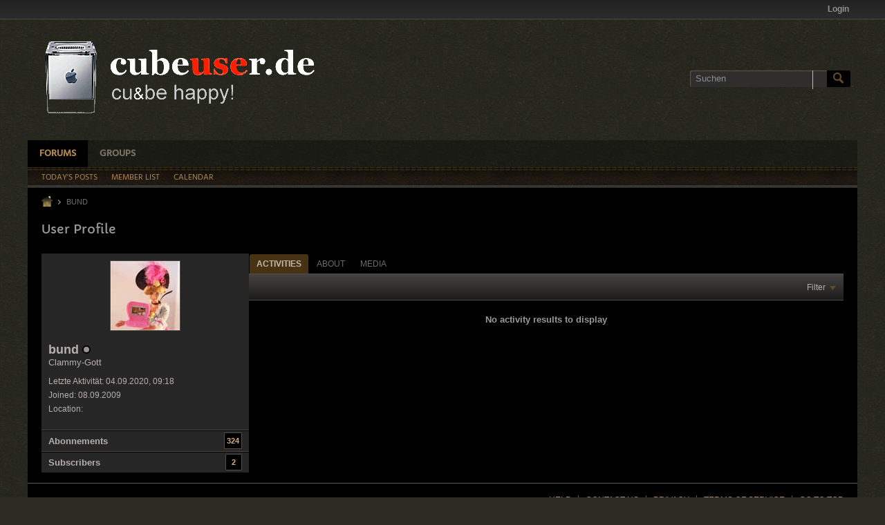

--- FILE ---
content_type: text/html; charset=ISO-8859-1
request_url: https://cubeuser.de/member/132-bund
body_size: 7113
content:
<!DOCTYPE html>
<html id="htmlTag" xmlns="http://www.w3.org/1999/xhtml" xml:lang="de" lang="de" dir="ltr">
<head>
	
	
	<base href="https://cubeuser.de/" />
	
		<link rel="Shortcut Icon" href="favicon.ico" type="image/x-icon" />
	

	
	
	
		
		
	

	

	
	<link rel="stylesheet" type="text/css" href="css.php?styleid=19&amp;td=ltr&amp;sheet=css_reset.css,css_unreset.css,css_utilities.css&amp;ts=1749634495 " />
<link rel="stylesheet" type="text/css" href="css.php?styleid=19&amp;td=ltr&amp;sheet=css_imgareaselect-animated.css,css_jquery-ui-1_12_1_custom.css,css_jquery_qtip.css,css_jquery_selectBox.css,css_jquery_autogrow.css,css_global.css,css_fonts.css,css_b_link.css,css_b_layout.css,css_b_button.css,css_b_button_group.css,css_b_icon.css,css_b_tabbed_pane.css,css_b_form_control.css,css_b_form_input.css,css_b_form_select.css,css_b_form_textarea.css,css_b_media.css,css_b_divider.css,css_b_avatar.css,css_b_namecard.css,css_b_ajax_loading_indicator.css,css_responsive.css,css_b_vbscroller.css,css_b_theme_selector.css,css_b_top_background.css,css_b_module.css,css_b_comp_menu_horizontal.css,css_b_comp_menu_dropdown.css,css_b_comp_menu_vert.css,css_b_top_menu.css&amp;ts=1749634495 " />

<script type="text/javascript" src="js/header-rollup-575.js"></script>

	
	
		<meta property="og:site_name" content="Cubeuser.de - Das Cube &amp; Power PC Forum" />
		<meta property="og:description" content="User Profile" />
		<meta property="og:url" content="https://cubeuser.de/member/132-bund" />
		
		<meta property="og:type" content="website" />
	
	

	
	
	<link rel="canonical" href="https://cubeuser.de/member/132-bund" />

	
	<meta name="viewport" content="width=device-width, initial-scale=1, viewport-fit=cover" />

	
	
	

	
	
	
		

	<title>
		
			
			User Profile - 
		
		Cubeuser.de - Das Cube &amp; Power PC Forum
	</title>

	<meta name="description" content="User Profile" />
	<meta name="generator" content="vBulletin 5.7.5" />

	
	

	<link rel="stylesheet" type="text/css" href="css.php?styleid=19&amp;td=ltr&amp;sheet=css_login.css&amp;ts=1749634495 " />
<link class="js-additional-css" rel="stylesheet" type="text/css" href="css.php?styleid=19&amp;td=ltr&amp;sheet=css_additional.css&amp;ts=1749634495 " />
<link rel="stylesheet" type="text/css" href="css.php?styleid=19&amp;td=ltr&amp;sheet=css_profile.css&amp;ts=1749634495 " />

<script type="text/javascript">
		if (location.hash) {
			document.write('<style type="text/css"> a.anchor { display:none;} <\/style>');
		}

		var uploadUrlTarget = "https://cubeuser.de/uploader/url";
		var pageData = {
			"baseurl": "https://cubeuser.de",
			"baseurl_path": "/",
			"baseurl_core": "https://cubeuser.de/core",
			"baseurl_pmchat": "https://cubeuser.de/pmchat/chat",
			"pageid": "8",
			"pagetemplateid": "11",
			"channelid": "",
			"nodeid": "0",
			"userid": "0",
			"username": "guest",
			"musername": "guest",
			"user_startofweek": "1",
			
			"user_lang_pickerdateformatoverride": "",
			"user_editorstate": "",
			"textDirLeft": "left",
			"textDirRight": "right",
			"textdirection": "ltr",
			"can_use_sitebuilder": "",
			"cookie_prefix": "",
			"cookie_path": "/",
			"cookie_domain": "",
			"inlinemod_cookie_name": "inlinemod_nodes",
			
				"pagenum": "1",
			
			"languageid": "2",
			"threadmarking": "2",
			"lastvisit": "1769350886",
			"phrasedate": "1749634488",
			"optionsdate": "1749662152",
			
			"current_server_datetime": "1769350886",
			"simpleversion": "v=575",
			
			"showhv_post": "1",
			"nextcron": "1769347800",
			"securitytoken": "guest",
			"privacystatus": "0",
			"flash_message": "",
			"registerurl": "https://cubeuser.de/register",
			"activationurl": "https://cubeuser.de/activateuser",
			"helpurl": "https://cubeuser.de/help",
			"contacturl": "https://cubeuser.de/contact-us",
			"datenow": "25.01.2026"
		};
		
		

	</script>
	
	
<link rel="alternate" title="Cubeuser.de - Das Cube &amp; Power PC Forum" type="application/rss+xml" href="https://cubeuser.de/external?type=rss2" />
</head>

	







	

<body id="vb-page-body" class="l-desktop page8 vb-page view-mode logged-out" itemscope itemtype="http://schema.org/WebPage" data-usergroupid="1" data-styleid="19">
<script type="text/javascript">
	vBulletin.Responsive.Debounce.checkBrowserSize();
</script>




	


<div class="b-top-menu__background b-top-menu__background--sitebuilder js-top-menu-sitebuilder h-hide-on-small h-hide">
	<div class="b-top-menu__container">
		<ul class="b-top-menu b-top-menu--sitebuilder js-top-menu-sitebuilder--list js-shrink-event-parent">
			
		</ul>
	</div>
</div>

<nav class="b-top-menu__background js-top-menu-user">
	<div class="b-top-menu__container">
		<ul class="b-top-menu b-top-menu--user js-top-menu-user--list js-shrink-event-parent">
			




	



	<li class="b-top-menu__item b-top-menu__item--no-left-divider b-top-menu__item--no-right-divider username-container js-shrink-event-child">

		<div class="b-comp-menu-dropdown b-comp-menu-dropdown--headerbar js-comp-menu-dropdown b-comp-menu-dropdown--open-on-hover js-login-menu">
			<div id="lnkLoginSignupMenu" class="b-comp-menu-dropdown__trigger js-comp-menu-dropdown__trigger b-comp-menu-dropdown__trigger--arrow b-comp-menu-dropdown__trigger--headerbar js-button" tabindex="0">
				Login
			</div>

			<ul class="b-comp-menu-dropdown__content js-comp-menu-dropdown__content b-comp-menu-dropdown__content--right">

				<li class="b-comp-menu-dropdown__content-item js-comp-menu-dropdown__content-maintain-menu b-comp-menu-dropdown__content-item--no-hover">
					

<div class='js-login-form-main-container login-form-main-container'>

<div class="js-error-box error h-margin-bottom-l h-hide"></div>

<div class="js-login-message-box login-message-box h-hide">
	<div class="h-center-container"><div class="h-center">Logging in...</div></div>
</div>

<form action="" method="post" class="h-clearfix js-login-form-main ">
	<div class="login-fieldset table">
		<div class="tr">
			
				
			
			<span class="td">
				<input type="text" name="username" value="" class="js-login-username b-form-input__input b-form-input__input--full" placeholder="Benutzername" />
			</span>
		</div>
		<div class="tr">
			<span class="td">
				<input type="password" autocomplete="off" name="password" class="js-login-password b-form-input__input b-form-input__input--full" placeholder="Kennwort" />
			</span>
		</div>
	</div>

	
	

	<div class="secondary-controls h-left h-clear-left h-margin-top-s">
		<label><input type="checkbox" name="rememberme"  /><acronym style="border-bottom: 1px dotted #000000; cursor: help;" title="Du bleibst angemeldet, bis du dich selbst abmeldest.">Angemeldet bleiben?</acronym></label>
	</div>

	<div class="primary-controls h-right h-clear-right h-margin-top-s">
		<button type="button" class="js-login-button b-button b-button--primary">Anmelden</button>
	</div>

	<div class="secondary-controls h-left h-clear-left">
		<a href="https://cubeuser.de/lostpw" class='b-link lost-password-link'>Forgot password or user name?</a>
	</div>

	<div class="primary-controls h-right h-clear-right">
		
			
			
			
		
		
	</div>

</form>
</div>
				</li>

				
				

				<li id="externalLoginProviders" class="b-comp-menu-dropdown__content-item js-comp-menu-dropdown__content-maintain-menu b-comp-menu-dropdown__content-item--no-hover js-external-login-providers h-clearfix h-hide-imp">
					<span class="h-left h-margin-left-s login-external-label">Log in with</span>
					
					
					
		

			

				</li>

			</ul>

		</div>

	</li>

	

		</ul>
	</div>
</nav>

<div id="sitebuilder-wrapper" class="noselect h-clearfix h-hide-on-small">
	
</div>

<div class="main-navbar-bottom-line"></div>

<div id="outer-wrapper">
<div id="wrapper">

	
	<div id="header-axd" class="header-edit-box axdnum_1 h-clearfix">
		
		<div class="axd-container axd-container_header">
			<div class="admin-only">
				
			</div>
			<div class="axd axd_header">
				
			</div>
		</div>
		<div class="axd-container axd-container_header2">
			<div class="admin-only">
				
			</div>
			<div class="axd axd_header2">
				
			</div>
		</div>
	</div>

	
	
	
	
	<header class="b-top-background__header-mainnav-subnav">

		
		<div class="b-top-background__header-mainnav">

			
			<div id="header" class="noselect">
				<div class="header-cell header-edit-box">
					
					<div class="site-logo">
						<a href="https://cubeuser.de/"><img src="filedata/fetch?filedataid=3461" data-orig-src="filedata/fetch?filedataid=3461" alt="Logo" title="Powered by vBulletin" /></a>
					</div>
				</div>
				<div class="toolbar">
					<ul class="h-right">
						
						
						
						<li class="search-container">
							<form id="searchForm" action="https://cubeuser.de/search" class="h-left" method="GET">
								<div class="h-left">

									
									<div class="search-box h-clearfix">

										<div class="search-term-container">

											<input type="text" name="q" id="q" placeholder="Suchen" class="search-term b-form-input__input b-form-input__input--shadow" autocomplete="off" />

											<div class="search-menu-container h-clearfix">
												<div class="vertical-divider-left"></div>
												<div class="b-comp-menu-dropdown js-comp-menu-dropdown b-comp-menu-dropdown--open-on-hover b-comp-menu-dropdown--header-search">
													<div class="b-comp-menu-dropdown__trigger js-comp-menu-dropdown__trigger b-comp-menu-dropdown__trigger--arrow js-button" tabindex="0"></div>
													<ul class="b-comp-menu-dropdown__content js-comp-menu-dropdown__content">

	<li class="b-comp-menu-dropdown__content-item b-comp-menu-dropdown__content-item--first b-comp-menu-dropdown__content-item--no-hover js-comp-menu-dropdown__content-maintain-menu">

		<div class="searchPopupBody">

			<label><input type="checkbox" name="searchFields[title_only]" class="searchFields_title_only" value="1" />Search in titles only</label>

			
				
				<label><input type="checkbox" name="searchFields[authorid][]" class="searchFields_authorid" value="132" />Search in posts by bund only</label>
			

			

			<div class="b-button-group h-margin-top-xs">
				<button type="submit" id="btnSearch-popup" class="b-button b-button--primary">Suchen</button>
			</div>

		</div>

		<input type="hidden" name="searchJSON" value="" />
	</li>

	<li class="b-comp-menu-dropdown__content-item js-comp-menu-dropdown__content-maintain-menu">
		<a href="#" id="btnAdvSearch" class="adv-search-btn">Erweiterte Suche</a>
	</li>

</ul>
												</div>
											</div>

										</div>

										<button type="submit" id="btnSearch" class="search-btn" title="Suchen"><span class="b-icon b-icon__search"></span></button>

									</div>

								</div>
							</form>
						</li>
						
					</ul>
				</div>
				
			</div>

			
			<nav id="channel-tabbar" class="h-clearfix noselect">
				<ul class="channel-tabbar-list h-left b-comp-menu-horizontal js-comp-menu-horizontal js-comp-menu--dropdown-on-small b-comp-menu-dropdown--inactive js-comp-menu-dropdown__content--main-menu h-hide-on-small js-shrink-event-parent">

					
						
					

					
					
					
						
						
						
						<li class="current section-item js-shrink-event-child">
							<a   href="" class="h-left navbar_home">Forums</a>
							
								<span class="channel-tabbar-divider"></span>
							
							<span class="mobile dropdown-icon"><span class="icon h-right"></span></span>
						</li>
					
						
						
						
						<li class=" section-item js-shrink-event-child">
							<a   href="social-groups" class="h-left navbar_social_groups">Groups</a>
							
							<span class="mobile dropdown-icon"><span class="icon h-right"></span></span>
						</li>
					
					
				</ul>
			</nav>


		</div>


		
		<nav id="channel-subtabbar" class="h-clearfix  h-hide-on-small h-block js-channel-subtabbar">
			<ul class="h-left channel-subtabbar-list js-channel-subtabbar-list js-shrink-event-parent">
				
					
					
					<li class=" js-shrink-event-child">
						<a   href="search?searchJSON=%7B%22last%22%3A%7B%22from%22%3A%22lastDay%22%7D%2C%22view%22%3A%22topic%22%2C%22starter_only%22%3A+1%2C%22sort%22%3A%7B%22lastcontent%22%3A%22desc%22%7D%2C%22exclude_type%22%3A%5B%22vBForum_PrivateMessage%22%5D%7D" class="navbar_todays_posts">Today's Posts</a>
					</li>
				
					
					
					<li class=" js-shrink-event-child">
						<a   href="memberlist" class="navbar_member_list">Member List</a>
					</li>
				
					
					
					<li class=" js-shrink-event-child">
						<a   href="calendar" class="navbar_calendar">Calendar</a>
					</li>
				
			</ul>
		</nav>


	</header>


	

	
	
		
		<nav class="breadcrumbs-wrapper">
		<ul id="breadcrumbs" class="h-clearfix" itemprop="breadcrumb">
			<li class="crumb">
				<a class="crumb-link h-flex-valign-center" href="">
					<span class="b-icon b-icon__home" title="Home"></span>
				</a>
			</li>
			
				
					
					
				
				<li class="crumb">
					<span class="b-icon b-icon__chevron-right--gray separator"></span>
					
						bund
					
				</li>
			
		</ul>
		</nav>
	

	

	
	
		
			
			
				
				
				
			
		
	

	

	


	


	
	<main id="content">
		<div class="canvas-layout-container js-canvas-layout-container">

<div id="canvas-layout-narrow-wide" class="canvas-layout " data-layout-id="4">

	

	

		
	



	



<!-- row -->
<div class="canvas-layout-row l-row no-columns h-clearfix">

	
	

	

		
		
		

		
	





	



	



	




	
	







<!-- section 200 -->



<div class="canvas-widget-list section-200 js-sectiontype-global_after_breadcrumb h-clearfix l-col__large-12 l-col__small--full l-wide-column">

	

	

	

</div>

	

</div>

	

		
	



	



<!-- row -->
<div class="canvas-layout-row l-row no-columns h-clearfix">

	
	

	

		
		
		

		
	





	



	



	




	
	







<!-- section 2 -->



<div class="canvas-widget-list section-2 js-sectiontype-notice h-clearfix l-col__large-12 l-col__small--full l-wide-column">

	

	
	<!-- *** START WIDGET widgetid:36, widgetinstanceid:40, template:widget_announcement *** -->
	
	


	
	





<div class="b-module canvas-widget default-widget announcement-widget empty" id="widget_40" data-widget-id="36" data-widget-instance-id="40">
	
	<div class="widget-header h-clearfix">
		
		
			
		

		<div class="module-title h-left">
			
				<h1 class="main-title js-main-title hide-on-editmode">Ankündigung</h1>
				
				
				
			
		</div>
		
			<div class="module-buttons">
				
					<span class="toggle-button module-button-item collapse" title="Collapse" data-toggle-title="Expand"><span class="b-icon b-icon__toggle-collapse">Collapse</span></span>
				
			</div>
		
	</div>
	

	<div class="widget-content">
		
			
				No announcement yet.
				
			
				
	</div>
</div>
	<!-- *** END WIDGET widgetid:36, widgetinstanceid:40, template:widget_announcement *** -->

	<!-- *** START WIDGET widgetid:56, widgetinstanceid:41, template:widget_pagetitle *** -->
	
	


	
	











	




	



<div class="b-module canvas-widget default-widget page-title-widget widget-no-header-buttons widget-no-border" id="widget_41" data-widget-id="56" data-widget-instance-id="41">
	
	<div class="widget-header h-clearfix">
		
		

		<div class="module-title h-left">
			
				<h1 class="main-title js-main-title hide-on-editmode">User Profile</h1>
				
				
				
			
		</div>
		
			<div class="module-buttons">
				
					<span class="toggle-button module-button-item collapse" title="Collapse" data-toggle-title="Expand"><span class="b-icon b-icon__toggle-collapse">Collapse</span></span>
				
			</div>
		
	</div>
	


	
	

</div>
	<!-- *** END WIDGET widgetid:56, widgetinstanceid:41, template:widget_pagetitle *** -->


	

</div>

	

</div>

	

		
	



	



<!-- row -->
<div class="canvas-layout-row l-row has-columns">

	
	

	

		
		
		

		
	





	
		
	



	
		
	



	




	
	





	
	
		
	
	
	



<!-- section 0 -->



<div class="canvas-widget-list section-0 js-sectiontype-secondary h-clearfix l-col__fixed-6 l-col__small--full has-adjacent-right-col l-narrow-column">

	

	
	<!-- *** START WIDGET widgetid:28, widgetinstanceid:42, template:widget_profile_sidebar *** -->
	

	


	
	







	
	



	

	
		
	

	<div class="b-module b-module--contiguous canvas-widget default-widget profile-sidebar-widget widget-no-border widget-no-header widget-no-header-buttons profileSidebar" id="widget_42" data-widget-id="28" data-widget-instance-id="42">
		
	<div class="widget-header h-clearfix">
		
		
			
		

		<div class="module-title h-left">
			
				<h1 class="main-title js-main-title hide-on-editmode">Profile Sidebar</h1>
				
				
				
			
		</div>
		
			<div class="module-buttons">
				
					<span class="toggle-button module-button-item collapse" title="Collapse" data-toggle-title="Expand"><span class="b-icon b-icon__toggle-collapse">Collapse</span></span>
				
			</div>
		
	</div>
	

		<div class="widget-content profile_sidebar_content">

			
			
				<script type="text/javascript">
				(function() {
					var canvasLayout = document.querySelector('.canvas-layout-container .canvas-layout');
					canvasLayout.className += ' b-layout--contiguous';
				})();
				</script>
			

			<div class="profileContainer h-padding-l">
				
					<div class="profile-photo-wrapper h-align-center">
						<img class="profile-photo" src="./core/image.php?userid=132&dateline=1368721670"  alt="bund" id="profilePicImg" />
				

					
				</div>
				<div class="profile-acct">
					
					
						
						
					

					
					
					<div class="username">
						
							bund
						
						
								
							
						
						<span class="online-status offline" title="bund ist offline"><span class="b-icon b-icon__status--gray"></span></span>
					</div>
					
					<div class="usertitle" title="User Title">Clammy-Gott</div>
				</div>
				
					<div class="status-update h-wordwrap" id="userStatus">
						
					</div>
					<div class="profile-info">
						
						
						
							<div class="profile-info-item">Letzte Aktivität: 04.09.2020, 09:18</div>
						
						<div class="profile-info-item">Joined: 08.09.2009</div>
						<div class="profile-info-item">Location: </div>
					</div>
				
			</div>
			<ul class="profile-menulist">
				
					<li class="profile-menulist-item h-padding-horiz-l">
						
						
						
							<a href="https://cubeuser.de/member/132-bund/subscriptions"><label>Abonnements</label><span class="subscriptions-count">324</span></a>
						
					</li>
				
				
				
				
				<li class="profile-menulist-item h-padding-horiz-l">
					
						<a href="https://cubeuser.de/member/132-bund/subscribers"><label>Subscribers</label><span class="subscriptions-count">2</span></a>
					
				</li>
				
				
				
				
			</ul>
		</div>
	</div>

	
	

	<!-- *** END WIDGET widgetid:28, widgetinstanceid:42, template:widget_profile_sidebar *** -->


	

</div>

	

		
		
		

		
	





	
		
		
	



	
		
	



	




	
	





	
	
	
	



<!-- section 1 -->



<div class="canvas-widget-list section-1 js-sectiontype-primary h-clearfix l-col__flex-6 l-col__small--full has-adjacent-left-col h-padding-left-xl l-wide-column">

	

	
	<!-- *** START WIDGET widgetid:26, widgetinstanceid:43, template:widget_profile *** -->
	
	


	
	


	




	
		
		
	
	
	
		
		
		
		

		
			
		

		
			
		

		

		
		

		

		
	








	
	



	
	


	
	





	
	
		
		
			
		
	










	



<div class="b-button-group h-margin-bottom-l h-hide-on-large h-block js-movable-toolbar-button-container"></div>

<div class="b-module b-module--contiguous canvas-widget default-widget profile-widget widget-no-border widget-no-header widget-no-header-buttons" id="widget_43" data-widget-id="26" data-widget-instance-id="43" data-widget-default-tab="#activities-tab">
	
	<div class="widget-content">
		<div class="profile-container h-clearfix">
			
				
					
				
				<a id="profile-module-top" class="anchor js-module-top-anchor"></a>
				<div class="tabs profileTabs widget-tabs ui-tabs" id="profileTabs">
					<ul class="widget-tabs-nav profile-tabs-nav js-profile-tabs-nav ui-tabs-nav  b-comp-menu-horizontal js-module-tab-menu js-comp-menu-horizontal js-comp-menu--dropdown-on-xsmall b-comp-menu-dropdown--inactive js-shrink-event-parent" data-allow-history="1">
						
							
								<li class="ui-tabs-active js-shrink-event-child"><a href="#activities-tab" data-url-path="activities">Activities</a></li>
								
								<li class="js-shrink-event-child"><a href="#about-tab" data-url-path="about">About</a></li>
								<li class="js-shrink-event-child"><a href="#media-tab" data-url-path="media">Media</a></li>
							
						

						
						

						
					</ul>

				
					
						
							
							
							
							
							
							
							
								
								
								
								
								
								

								
									
								

								
									
									
								

								
									
								

								

								
									
								

								
									
										
									
								

								

								

								
							

							
							
							
							<div id="activities-tab" class="tab activities-tab widget-tabs-panel h-clearfix " data-url-path="activities">
								<div class="h-left profilePreviewContainer" id="profileFilterContainer">
									
									

									
									
									
										
									
									
									
										
										
									
									
										
									
									
										

										
										
									

									
									
										
									

									
	



	
		
	



	











<div class="conversation-toolbar-wrapper  top h-clear hide-on-editmode
	
" data-allow-history="1">
	<div class="conversation-toolbar">


		

		

			<ul class="toolset-left js-shrink-event-parent ">

				
				<li class="conversation-toolbar-height-shim js-shrink-event-child">
					<div class="b-button">&nbsp;</div>
				</li>

				

				

				

				

				
				

				
				
				

				<!-- new conversation button -->
				
				
				
				
				
				
				<!-- /new conversation button -->

				
				

				
					
				
				
				

				
				
				
				
					
				
				
				
				
				

				
				

			</ul>
		
		

		

		<ul class="toolset-right js-shrink-event-parent">

			

			
			
				
			

			
			

			
				<li class="toolbar-filter toolbar-filter-top js-shrink-event-child">
					<div class="filter-wrapper h-clearfix js-button" tabindex="0">
						<div class="label h-left">Filter</div>
						<div class="arrow vb-icon-wrapper h-left"><span class="vb-icon vb-icon-triangle-down-wide"></span></div>
					</div>
				</li>
			

			

			
		</ul>
	</div>


	

	
		
			
		
		
		<form action="profile/applyfilter" method="post" class="toolbar-filter-overlay h-clearfix">
			<input type="hidden" name="nodeid" value="0" />
			<input type="hidden" name="view" value="conversation_stream" />
			
			
			
			
			
				<input type="hidden" name="per-page" value="10" />
				<input type="hidden" name="pagenum" value="1" />
			
			
				<input type="hidden" name="maxpages" value="20" />
			
			
			
				<input type="hidden" name="userid" value="132" />
			
			
			
			<input type="hidden" name="showChannelInfo" value="1" />
			<ul class="filter-options-list">
				
				
				<li>
					<div class="filter-header">Zeit</div>
					<div class="filter-options">
						
						
						
						
						
						
						
						
						
							
						
						
						
						

						
							<label><input type="radio" name="filter_time" value="time_all" /><span>All Time</span></label>
						
						<label><input type="radio" name="filter_time" value="time_today" /><span>Heute</span></label>
						<label><input type="radio" name="filter_time" value="time_lastweek" /><span>Last Week</span></label>
						<label><input type="radio" name="filter_time" value="time_lastmonth" checked="checked" class="js-default-checked" /><span>Last Month</span></label>
					</div>
				</li>
				

				

				
				<li>
					<div class="filter-header">Show</div>
					<div class="filter-options">
						
						
						
						
						
						
						
						
						
						
						
						
						
						
						
							
						
						
						
						

						<label><input type="radio" name="filter_show" value="show_all" checked="checked" class="js-default-checked" /><span>All</span></label>
						<label><input type="radio" name="filter_show" value="vBForum_Text" /><span>Discussions only</span></label>
						<label><input type="radio" name="filter_show" value="vBForum_Gallery" /><span>Photos only</span></label>
						<label><input type="radio" name="filter_show" value="vBForum_Video" /><span>Videos only</span></label>
						<label><input type="radio" name="filter_show" value="vBForum_Link" /><span>Links only</span></label>
						<label><input type="radio" name="filter_show" value="vBForum_Poll" /><span>Polls only</span></label>
						<label><input type="radio" name="filter_show" value="vBForum_Event" /><span>Events only</span></label>
					</div>
				</li>
				
				
					<li>
						<div class="filter-header">Source</div>
						<div class="filter-options">
							
							
							
							
							
							
							
								
							
							
							
							

							
								<label><input type="radio" name="filter_source" value="source_all" checked="checked" class="js-default-checked" /><span>All</span></label>
								<label><input type="radio" name="filter_source" value="source_user" /><span>bund only</span></label>
							
							
								<label><input type="radio" name="filter_source" value="source_vm" /><span>Visitor Messages Only</span></label>
							
							<label class="no-filter-option"><a href="https://cubeuser.de/advanced_search">Advanced</a></label>
						</div>
					</li>
				
				
				
				
				

				

				
				<!-- end if prefixsets -->
			</ul>
		</form>

		

		<div class="filtered-by h-clearfix h-hide">
			<label>Filtered by:</label>
			<div class="filter-text-wrapper h-left">
				
				
				
			</div>
			<a href="#" class="clear-all h-hide">Clear All</a>
		</div>
		<div class="new-conversations-strip"><span></span> new posts</div>
	
</div>




									
								</div>
								<ul class="conversation-list list-container stream-view activity-view h-clearfix ajax-order-newest-first">
									
										









									
								</ul>
								<div class="conversation-empty">No activity results to display</div>
								<div class="js-conversation-showmore b-button-group h-margin-top-xl h-hide">
									<div class="js-conversation-showmore-button b-button js-button" tabindex="0">Show More</div>
								</div>
							</div>
						
					
				

					
					
						<div id="about-tab" class="tab about-tab widget-tabs-panel h-clearfix h-hide" data-url-path="about" data-allow-history="1">
							<div class="js-profile-about-container" data-user-id="132">
								
							</div>
						</div>
					
					
						<div id="media-tab" class="tab media-tab widget-tabs-panel h-clearfix h-hide" data-url-path="media">
							
							
							 

							<div class="js-profile-media-container" data-user-id="132" data-perpage="15">
								
							</div>
						</div>
					

					
					
					
				</div>
			
		</div>
	</div>
</div>


	<!-- *** END WIDGET widgetid:26, widgetinstanceid:43, template:widget_profile *** -->


	

</div>

	

</div>

	

		
	



	



<!-- row -->
<div class="canvas-layout-row l-row no-columns h-clearfix">

	
	

	

		
		
		

		
	





	



	



	




	
	







<!-- section 3 -->



<div class="canvas-widget-list section-3 js-sectiontype-extra h-clearfix l-col__large-12 l-col__small--full l-wide-column">

	

	

	

</div>

	

</div>

	

		
	



	



<!-- row -->
<div class="canvas-layout-row l-row no-columns h-clearfix">

	
	

	

		
		
		

		
	





	



	



	




	
	







<!-- section 201 -->



<div class="canvas-widget-list section-201 js-sectiontype-global_before_footer h-clearfix l-col__large-12 l-col__small--full l-wide-column">

	

	

	

</div>

	

</div>

	

</div>

</div>
	<div class="h-clear"></div>
</main>

	<footer id="footer">
		
		
		<nav id="footer-tabbar" class="h-clearfix js-shrink-event-parent">
			
			
			
			
			
				
			
			
			<ul class="h-left js-footer-chooser-list h-margin-left-xxl js-shrink-event-child">
				
				
				
			</ul>

			<ul class="nav-list h-right js-footer-nav-list h-margin-right-xxl b-comp-menu-horizontal js-comp-menu-horizontal js-comp-menu--dropdown-on-xsmall b-comp-menu-dropdown--inactive js-shrink-event-child" data-dropdown-trigger-phrase="go_to_ellipsis" data-dropdown-menu-classes="h-margin-vert-l b-comp-menu-dropdown--direction-up" data-dropdown-trigger-classes="b-comp-menu-dropdown__trigger--arrow">
				
				
					
					
					
						
						
					
					
					
					
					
					
					
					

					<li class="">
						<a rel="nofollow" href="https://cubeuser.de/help">Help</a>
					</li>

				
					
					
					
						
						
					
					
					
					
					
					
					
					

					<li class="">
						<a rel="nofollow" href="https://cubeuser.de/contact-us">Contact Us</a>
					</li>

				
					
					
					
					
					
					
					
					
					
					

					<li class="">
						<a href="https://cubeuser.de/privacy">Privacy</a>
					</li>

				
					
					
					
					
					
					
					
					
					
					

					<li class="">
						<a href="https://cubeuser.de/terms-of-service">Terms of Service</a>
					</li>

				
				<li><a href="#" class="js-footer-go-to-top">Go to top</a></li>
			</ul>
		</nav>
		
	</footer>
</div>
<div id="footer-copyright">
	<div id="footer-user-copyright"><font color="#FAAC58"><br><br>Copyright &copy; 2008 - 2025 - Cubeuser.de - PPC-Forum.de - PowerPC-Forum.de<br><br>Cubeuser.de ist kein offizielles oder in irgendeiner Form anerkanntes Forum von Apple.<br>Apple, Cube, Mac etc. sind eingetragene Markenzeichen von Apple Inc. - Cupertino, CA - USA<br><br>Cubeuser.de ist eine unabh&auml;ngige private (nicht gewerbliche) Online-Plattform von und f&uuml;r User um sich gegenseitig bei Problemen auszutauschen oder zu helfen.<br>Cubeuser.de ist nicht verantwortlich f&uuml;r die Beitr&auml;ge einzelner User, rechtswidrige Beitr&auml;ge werden jedoch sofort nach Erkennen oder nach Hinweis Dritter gel&ouml;scht.<br><br></font>

</div>
	<div id="footer-vb-copyright">Powered by vBulletin&reg; Version 5.7.5 (Deutsch)<br />Copyright &copy;2000 - 2026, Jelsoft Enterprises Ltd.</div>
	<div id="footer-current-datetime">All times are GMT+1. This page was generated at 15:21.</div>
</div>
</div>

<div id="loading-indicator" class="js-loading-indicator b-ajax-loading-indicator h-hide">
	<span>Working...</span>
</div>
<div class="js-flash-message b-ajax-loading-indicator b-ajax-loading-indicator--medium h-hide">
	<span class="js-flash-message-content"></span>
</div>
<div id="confirm-dialog" class="sb-dialog">
	<div class="dialog-content h-clearfix">
		<div class="icon h-left"></div>
		<div class="message"></div>
	</div>
	<div class="b-button-group">
		<button id="btnConfirmDialogYes" type="button" class="b-button b-button--primary js-button">Ja</button>
		<button id="btnConfirmDialogNo" type="button" class="b-button b-button--secondary js-button">Nein</button>
	</div>
</div>
<div id="alert-dialog" class="sb-dialog">
	<div class="dialog-content h-clearfix">
		<div class="icon h-left"></div>
		<div class="message"></div>
	</div>
	<div class="b-button-group">
		<button id="btnAlertDialogOK" type="button" class="b-button b-button--primary js-button">OK</button>
	</div>
</div>
<div id="prompt-dialog" class="sb-dialog">
	<div class="dialog-content table h-clearfix">
		<div class="message td"></div>
		<div class="input-box-container td">
			<input type="text" class="input-box textbox" />
			<textarea class="input-box textbox h-hide" rows="3"></textarea>
		</div>
	</div>
	<div class="js-prompt-error h-hide"></div>
	<div class="b-button-group">
		<button id="btnPromptDialogOK" type="button" class="b-button b-button--primary js-button">OK</button>
		<button id="btnPromptDialogCancel" type="button" class="b-button b-button--secondary js-button">Abbrechen</button>
	</div>
</div>
<div id="slideshow-dialog" class="sb-dialog slideshow">
	<div class="b-icon b-icon__x-square--gray close-btn">X</div>
	<div class="slideshow-wrapper"></div>
	<div class="caption"></div>
	<div class="thumbnails-wrapper">
		<div class="thumbnails"></div>
	</div>

</div>

<div class="unsubscribe-overlay-container"></div>

<div id="fb-root" data-facebook-language="en_US"></div>




<script type="text/javascript" src="https://ajax.googleapis.com/ajax/libs/jquery/3.5.1/jquery.min.js"></script>



<script type="text/javascript">window.jQuery || document.write('<script type="text/javascript" src="js/jquery/jquery-3.5.1.min.js"><\/script>');</script>

<script type="text/javascript" src="js/footer-rollup-575.js"></script>



<script type="text/javascript">
	
		window.vBulletin = window.vBulletin || {};
	
		vBulletin.version = '5.7.5';
</script>






<script type="text/javascript" src="js/login.js?v=575"></script>
<script type="text/javascript" src="js/profile-sidebar-rollup-575.js"></script>
<script type="text/javascript" src="js/conversation-rollup-575.js"></script>
</body>
</html>